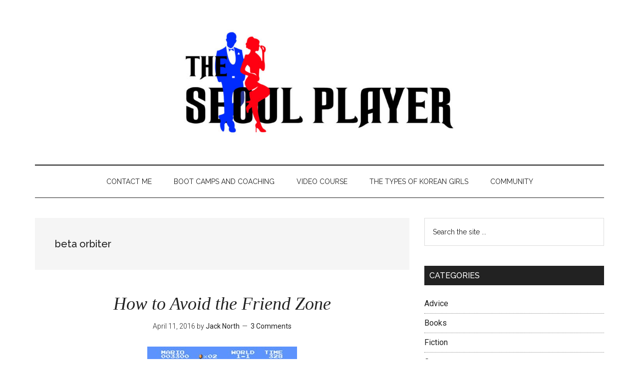

--- FILE ---
content_type: text/html; charset=UTF-8
request_url: https://www.theseoulplayer.com/tag/beta-orbiter
body_size: 9141
content:
<!DOCTYPE html>
<html lang="en-US">
<head >
<meta charset="UTF-8" />
<meta name="viewport" content="width=device-width, initial-scale=1" />
<title>beta orbiter</title>
<meta name='robots' content='max-image-preview:large' />
<link rel='dns-prefetch' href='//fonts.googleapis.com' />
<link rel="alternate" type="application/rss+xml" title="The Seoul Player &raquo; Feed" href="https://www.theseoulplayer.com/feed" />
<link rel="alternate" type="application/rss+xml" title="The Seoul Player &raquo; Comments Feed" href="https://www.theseoulplayer.com/comments/feed" />
<link rel="alternate" type="application/rss+xml" title="The Seoul Player &raquo; beta orbiter Tag Feed" href="https://www.theseoulplayer.com/tag/beta-orbiter/feed" />
<link rel="canonical" href="https://www.theseoulplayer.com/tag/beta-orbiter" />
		<!-- This site uses the Google Analytics by ExactMetrics plugin v8.11.0 - Using Analytics tracking - https://www.exactmetrics.com/ -->
		<!-- Note: ExactMetrics is not currently configured on this site. The site owner needs to authenticate with Google Analytics in the ExactMetrics settings panel. -->
					<!-- No tracking code set -->
				<!-- / Google Analytics by ExactMetrics -->
		<style id='wp-img-auto-sizes-contain-inline-css' type='text/css'>
img:is([sizes=auto i],[sizes^="auto," i]){contain-intrinsic-size:3000px 1500px}
/*# sourceURL=wp-img-auto-sizes-contain-inline-css */
</style>

<link rel='stylesheet' id='magazine-pro-css' href='https://www.theseoulplayer.com/wp-content/themes/magazine-pro/style.css?ver=3.3.0' type='text/css' media='all' />
<style id='magazine-pro-inline-css' type='text/css'>
.has-custom-color {
	color: #008285 !important;
}

.has-custom-background-color {
	background-color: #008285 !important;
}

.has-accent-color {
	color: #008285 !important;
}

.has-accent-background-color {
	background-color: #008285 !important;
}

.content .wp-block-button .wp-block-button__link:focus,
.content .wp-block-button .wp-block-button__link:hover {
	background-color: #008285;
	color: #fff;
}

.content .wp-block-button.is-style-outline .wp-block-button__link.has-text-color,
.content .wp-block-button.is-style-outline .wp-block-button__link:not(.has-text-color):focus,
.content .wp-block-button.is-style-outline .wp-block-button__link:not(.has-text-color):hover {
	color: #008285;
}

.entry-content .wp-block-pullquote.is-style-solid-color {
	background-color: #008285;
}
/*# sourceURL=magazine-pro-inline-css */
</style>
<style id='wp-emoji-styles-inline-css' type='text/css'>

	img.wp-smiley, img.emoji {
		display: inline !important;
		border: none !important;
		box-shadow: none !important;
		height: 1em !important;
		width: 1em !important;
		margin: 0 0.07em !important;
		vertical-align: -0.1em !important;
		background: none !important;
		padding: 0 !important;
	}
/*# sourceURL=wp-emoji-styles-inline-css */
</style>
<link rel='stylesheet' id='wp-block-library-css' href='https://www.theseoulplayer.com/wp-includes/css/dist/block-library/style.min.css?ver=6.9' type='text/css' media='all' />
<style id='global-styles-inline-css' type='text/css'>
:root{--wp--preset--aspect-ratio--square: 1;--wp--preset--aspect-ratio--4-3: 4/3;--wp--preset--aspect-ratio--3-4: 3/4;--wp--preset--aspect-ratio--3-2: 3/2;--wp--preset--aspect-ratio--2-3: 2/3;--wp--preset--aspect-ratio--16-9: 16/9;--wp--preset--aspect-ratio--9-16: 9/16;--wp--preset--color--black: #000000;--wp--preset--color--cyan-bluish-gray: #abb8c3;--wp--preset--color--white: #ffffff;--wp--preset--color--pale-pink: #f78da7;--wp--preset--color--vivid-red: #cf2e2e;--wp--preset--color--luminous-vivid-orange: #ff6900;--wp--preset--color--luminous-vivid-amber: #fcb900;--wp--preset--color--light-green-cyan: #7bdcb5;--wp--preset--color--vivid-green-cyan: #00d084;--wp--preset--color--pale-cyan-blue: #8ed1fc;--wp--preset--color--vivid-cyan-blue: #0693e3;--wp--preset--color--vivid-purple: #9b51e0;--wp--preset--color--custom: #008285;--wp--preset--color--accent: #008285;--wp--preset--gradient--vivid-cyan-blue-to-vivid-purple: linear-gradient(135deg,rgb(6,147,227) 0%,rgb(155,81,224) 100%);--wp--preset--gradient--light-green-cyan-to-vivid-green-cyan: linear-gradient(135deg,rgb(122,220,180) 0%,rgb(0,208,130) 100%);--wp--preset--gradient--luminous-vivid-amber-to-luminous-vivid-orange: linear-gradient(135deg,rgb(252,185,0) 0%,rgb(255,105,0) 100%);--wp--preset--gradient--luminous-vivid-orange-to-vivid-red: linear-gradient(135deg,rgb(255,105,0) 0%,rgb(207,46,46) 100%);--wp--preset--gradient--very-light-gray-to-cyan-bluish-gray: linear-gradient(135deg,rgb(238,238,238) 0%,rgb(169,184,195) 100%);--wp--preset--gradient--cool-to-warm-spectrum: linear-gradient(135deg,rgb(74,234,220) 0%,rgb(151,120,209) 20%,rgb(207,42,186) 40%,rgb(238,44,130) 60%,rgb(251,105,98) 80%,rgb(254,248,76) 100%);--wp--preset--gradient--blush-light-purple: linear-gradient(135deg,rgb(255,206,236) 0%,rgb(152,150,240) 100%);--wp--preset--gradient--blush-bordeaux: linear-gradient(135deg,rgb(254,205,165) 0%,rgb(254,45,45) 50%,rgb(107,0,62) 100%);--wp--preset--gradient--luminous-dusk: linear-gradient(135deg,rgb(255,203,112) 0%,rgb(199,81,192) 50%,rgb(65,88,208) 100%);--wp--preset--gradient--pale-ocean: linear-gradient(135deg,rgb(255,245,203) 0%,rgb(182,227,212) 50%,rgb(51,167,181) 100%);--wp--preset--gradient--electric-grass: linear-gradient(135deg,rgb(202,248,128) 0%,rgb(113,206,126) 100%);--wp--preset--gradient--midnight: linear-gradient(135deg,rgb(2,3,129) 0%,rgb(40,116,252) 100%);--wp--preset--font-size--small: 12px;--wp--preset--font-size--medium: 20px;--wp--preset--font-size--large: 20px;--wp--preset--font-size--x-large: 42px;--wp--preset--font-size--normal: 16px;--wp--preset--font-size--larger: 24px;--wp--preset--spacing--20: 0.44rem;--wp--preset--spacing--30: 0.67rem;--wp--preset--spacing--40: 1rem;--wp--preset--spacing--50: 1.5rem;--wp--preset--spacing--60: 2.25rem;--wp--preset--spacing--70: 3.38rem;--wp--preset--spacing--80: 5.06rem;--wp--preset--shadow--natural: 6px 6px 9px rgba(0, 0, 0, 0.2);--wp--preset--shadow--deep: 12px 12px 50px rgba(0, 0, 0, 0.4);--wp--preset--shadow--sharp: 6px 6px 0px rgba(0, 0, 0, 0.2);--wp--preset--shadow--outlined: 6px 6px 0px -3px rgb(255, 255, 255), 6px 6px rgb(0, 0, 0);--wp--preset--shadow--crisp: 6px 6px 0px rgb(0, 0, 0);}:where(.is-layout-flex){gap: 0.5em;}:where(.is-layout-grid){gap: 0.5em;}body .is-layout-flex{display: flex;}.is-layout-flex{flex-wrap: wrap;align-items: center;}.is-layout-flex > :is(*, div){margin: 0;}body .is-layout-grid{display: grid;}.is-layout-grid > :is(*, div){margin: 0;}:where(.wp-block-columns.is-layout-flex){gap: 2em;}:where(.wp-block-columns.is-layout-grid){gap: 2em;}:where(.wp-block-post-template.is-layout-flex){gap: 1.25em;}:where(.wp-block-post-template.is-layout-grid){gap: 1.25em;}.has-black-color{color: var(--wp--preset--color--black) !important;}.has-cyan-bluish-gray-color{color: var(--wp--preset--color--cyan-bluish-gray) !important;}.has-white-color{color: var(--wp--preset--color--white) !important;}.has-pale-pink-color{color: var(--wp--preset--color--pale-pink) !important;}.has-vivid-red-color{color: var(--wp--preset--color--vivid-red) !important;}.has-luminous-vivid-orange-color{color: var(--wp--preset--color--luminous-vivid-orange) !important;}.has-luminous-vivid-amber-color{color: var(--wp--preset--color--luminous-vivid-amber) !important;}.has-light-green-cyan-color{color: var(--wp--preset--color--light-green-cyan) !important;}.has-vivid-green-cyan-color{color: var(--wp--preset--color--vivid-green-cyan) !important;}.has-pale-cyan-blue-color{color: var(--wp--preset--color--pale-cyan-blue) !important;}.has-vivid-cyan-blue-color{color: var(--wp--preset--color--vivid-cyan-blue) !important;}.has-vivid-purple-color{color: var(--wp--preset--color--vivid-purple) !important;}.has-black-background-color{background-color: var(--wp--preset--color--black) !important;}.has-cyan-bluish-gray-background-color{background-color: var(--wp--preset--color--cyan-bluish-gray) !important;}.has-white-background-color{background-color: var(--wp--preset--color--white) !important;}.has-pale-pink-background-color{background-color: var(--wp--preset--color--pale-pink) !important;}.has-vivid-red-background-color{background-color: var(--wp--preset--color--vivid-red) !important;}.has-luminous-vivid-orange-background-color{background-color: var(--wp--preset--color--luminous-vivid-orange) !important;}.has-luminous-vivid-amber-background-color{background-color: var(--wp--preset--color--luminous-vivid-amber) !important;}.has-light-green-cyan-background-color{background-color: var(--wp--preset--color--light-green-cyan) !important;}.has-vivid-green-cyan-background-color{background-color: var(--wp--preset--color--vivid-green-cyan) !important;}.has-pale-cyan-blue-background-color{background-color: var(--wp--preset--color--pale-cyan-blue) !important;}.has-vivid-cyan-blue-background-color{background-color: var(--wp--preset--color--vivid-cyan-blue) !important;}.has-vivid-purple-background-color{background-color: var(--wp--preset--color--vivid-purple) !important;}.has-black-border-color{border-color: var(--wp--preset--color--black) !important;}.has-cyan-bluish-gray-border-color{border-color: var(--wp--preset--color--cyan-bluish-gray) !important;}.has-white-border-color{border-color: var(--wp--preset--color--white) !important;}.has-pale-pink-border-color{border-color: var(--wp--preset--color--pale-pink) !important;}.has-vivid-red-border-color{border-color: var(--wp--preset--color--vivid-red) !important;}.has-luminous-vivid-orange-border-color{border-color: var(--wp--preset--color--luminous-vivid-orange) !important;}.has-luminous-vivid-amber-border-color{border-color: var(--wp--preset--color--luminous-vivid-amber) !important;}.has-light-green-cyan-border-color{border-color: var(--wp--preset--color--light-green-cyan) !important;}.has-vivid-green-cyan-border-color{border-color: var(--wp--preset--color--vivid-green-cyan) !important;}.has-pale-cyan-blue-border-color{border-color: var(--wp--preset--color--pale-cyan-blue) !important;}.has-vivid-cyan-blue-border-color{border-color: var(--wp--preset--color--vivid-cyan-blue) !important;}.has-vivid-purple-border-color{border-color: var(--wp--preset--color--vivid-purple) !important;}.has-vivid-cyan-blue-to-vivid-purple-gradient-background{background: var(--wp--preset--gradient--vivid-cyan-blue-to-vivid-purple) !important;}.has-light-green-cyan-to-vivid-green-cyan-gradient-background{background: var(--wp--preset--gradient--light-green-cyan-to-vivid-green-cyan) !important;}.has-luminous-vivid-amber-to-luminous-vivid-orange-gradient-background{background: var(--wp--preset--gradient--luminous-vivid-amber-to-luminous-vivid-orange) !important;}.has-luminous-vivid-orange-to-vivid-red-gradient-background{background: var(--wp--preset--gradient--luminous-vivid-orange-to-vivid-red) !important;}.has-very-light-gray-to-cyan-bluish-gray-gradient-background{background: var(--wp--preset--gradient--very-light-gray-to-cyan-bluish-gray) !important;}.has-cool-to-warm-spectrum-gradient-background{background: var(--wp--preset--gradient--cool-to-warm-spectrum) !important;}.has-blush-light-purple-gradient-background{background: var(--wp--preset--gradient--blush-light-purple) !important;}.has-blush-bordeaux-gradient-background{background: var(--wp--preset--gradient--blush-bordeaux) !important;}.has-luminous-dusk-gradient-background{background: var(--wp--preset--gradient--luminous-dusk) !important;}.has-pale-ocean-gradient-background{background: var(--wp--preset--gradient--pale-ocean) !important;}.has-electric-grass-gradient-background{background: var(--wp--preset--gradient--electric-grass) !important;}.has-midnight-gradient-background{background: var(--wp--preset--gradient--midnight) !important;}.has-small-font-size{font-size: var(--wp--preset--font-size--small) !important;}.has-medium-font-size{font-size: var(--wp--preset--font-size--medium) !important;}.has-large-font-size{font-size: var(--wp--preset--font-size--large) !important;}.has-x-large-font-size{font-size: var(--wp--preset--font-size--x-large) !important;}
/*# sourceURL=global-styles-inline-css */
</style>

<style id='classic-theme-styles-inline-css' type='text/css'>
/*! This file is auto-generated */
.wp-block-button__link{color:#fff;background-color:#32373c;border-radius:9999px;box-shadow:none;text-decoration:none;padding:calc(.667em + 2px) calc(1.333em + 2px);font-size:1.125em}.wp-block-file__button{background:#32373c;color:#fff;text-decoration:none}
/*# sourceURL=/wp-includes/css/classic-themes.min.css */
</style>
<link rel='stylesheet' id='dashicons-css' href='https://www.theseoulplayer.com/wp-includes/css/dashicons.min.css?ver=6.9' type='text/css' media='all' />
<link rel='stylesheet' id='google-fonts-css' href='//fonts.googleapis.com/css?family=Roboto%3A300%2C400%7CRaleway%3A400%2C500%2C900&#038;ver=3.3.0' type='text/css' media='all' />
<link rel='stylesheet' id='magazine-pro-gutenberg-css' href='https://www.theseoulplayer.com/wp-content/themes/magazine-pro/lib/gutenberg/front-end.css?ver=3.3.0' type='text/css' media='all' />
<script type="text/javascript" src="https://www.theseoulplayer.com/wp-includes/js/jquery/jquery.min.js?ver=3.7.1" id="jquery-core-js"></script>
<script type="text/javascript" src="https://www.theseoulplayer.com/wp-includes/js/jquery/jquery-migrate.min.js?ver=3.4.1" id="jquery-migrate-js"></script>
<script type="text/javascript" src="https://www.theseoulplayer.com/wp-content/themes/magazine-pro/js/entry-date.js?ver=1.0.0" id="magazine-entry-date-js"></script>
<link rel="https://api.w.org/" href="https://www.theseoulplayer.com/wp-json/" /><link rel="alternate" title="JSON" type="application/json" href="https://www.theseoulplayer.com/wp-json/wp/v2/tags/168" /><link rel="EditURI" type="application/rsd+xml" title="RSD" href="https://www.theseoulplayer.com/xmlrpc.php?rsd" />
<link rel="pingback" href="https://www.theseoulplayer.com/xmlrpc.php" />
<!-- Matomo -->
<script type="text/javascript">
  var _paq = window._paq || [];
  /* tracker methods like "setCustomDimension" should be called before "trackPageView" */
  _paq.push(['trackPageView']);
  _paq.push(['enableLinkTracking']);
  (function() {
    var u="//matomo.cardzlab.xyz/";
    _paq.push(['setTrackerUrl', u+'matomo.php']);
    _paq.push(['setSiteId', '3']);
    var d=document, g=d.createElement('script'), s=d.getElementsByTagName('script')[0];
    g.type='text/javascript'; g.async=true; g.defer=true; g.src=u+'matomo.js'; s.parentNode.insertBefore(g,s);
  })();
</script>
<!-- End Matomo Code --><style type="text/css">.site-title a { background: url(https://www.theseoulplayer.com/wp-content/uploads/2019/09/cropped-C6374_The_Seoul_Player_logo_01_RB.jpg) no-repeat !important; }</style>
<style type="text/css">.recentcomments a{display:inline !important;padding:0 !important;margin:0 !important;}</style><link rel="icon" href="https://www.theseoulplayer.com/wp-content/uploads/2019/09/60cd8cdfb10056fa48db078165ff17971a97023d_2_180x180-100x100.jpeg" sizes="32x32" />
<link rel="icon" href="https://www.theseoulplayer.com/wp-content/uploads/2019/09/60cd8cdfb10056fa48db078165ff17971a97023d_2_180x180.jpeg" sizes="192x192" />
<link rel="apple-touch-icon" href="https://www.theseoulplayer.com/wp-content/uploads/2019/09/60cd8cdfb10056fa48db078165ff17971a97023d_2_180x180.jpeg" />
<meta name="msapplication-TileImage" content="https://www.theseoulplayer.com/wp-content/uploads/2019/09/60cd8cdfb10056fa48db078165ff17971a97023d_2_180x180.jpeg" />
		<style type="text/css" id="wp-custom-css">
			.menu { text-align: center; }

.entry-meta { text-align: center; }

.entry-title { font-family: "Adobe Garamond Pro", Garamond, Palatino, "Palatino Linotype", Times, "Times New Roman", Georgia, serif; font-style: italic; }

.entry-content h3 {
	font-family: "Adobe Garamond Pro", Garamond, Palatino, "Palatino Linotype", Times, "Times New Roman", Georgia, serif;
	
	border-bottom: 1px dotted #ccc;
    color: #675f34;
    font-size: 1.5em;
    font-variant: small-caps;
    margin: 10px 0;
    padding: 0 10px 2px 0!important;
    text-transform: none;
}

.entry-content b {
	font-weight: bold;
}

.entry-title { text-align: center; }

.entry-pings { display: none; }
.entry-content a {
    color: #F44336;
}		</style>
		</head>
<body class="archive tag tag-beta-orbiter tag-168 wp-embed-responsive wp-theme-genesis wp-child-theme-magazine-pro custom-header header-image header-full-width content-sidebar genesis-breadcrumbs-hidden genesis-footer-widgets-hidden" itemscope itemtype="https://schema.org/WebPage"><div class="site-container"><ul class="genesis-skip-link"><li><a href="#genesis-content" class="screen-reader-shortcut"> Skip to main content</a></li><li><a href="#genesis-nav-secondary" class="screen-reader-shortcut"> Skip to secondary menu</a></li><li><a href="#genesis-sidebar-primary" class="screen-reader-shortcut"> Skip to primary sidebar</a></li></ul><header class="site-header" itemscope itemtype="https://schema.org/WPHeader"><div class="wrap"><div class="title-area"><p class="site-title" itemprop="headline"><a href="https://www.theseoulplayer.com/">The Seoul Player</a></p><p class="site-description" itemprop="description">And the Korean Women who Love Him</p></div></div></header><nav class="nav-secondary" aria-label="Secondary" id="genesis-nav-secondary" itemscope itemtype="https://schema.org/SiteNavigationElement"><div class="wrap"><ul id="menu-main" class="menu genesis-nav-menu menu-secondary js-superfish"><li id="menu-item-1921" class="menu-item menu-item-type-post_type menu-item-object-page menu-item-1921"><a href="https://www.theseoulplayer.com/contact-me" itemprop="url"><span itemprop="name">Contact Me</span></a></li>
<li id="menu-item-1922" class="menu-item menu-item-type-post_type menu-item-object-page menu-item-1922"><a href="https://www.theseoulplayer.com/boot-camps-and-coaching" itemprop="url"><span itemprop="name">Boot Camps and Coaching</span></a></li>
<li id="menu-item-5724" class="menu-item menu-item-type-custom menu-item-object-custom menu-item-5724"><a href="https://www.theasianequation.com/" itemprop="url"><span itemprop="name">Video Course</span></a></li>
<li id="menu-item-1923" class="menu-item menu-item-type-post_type menu-item-object-page menu-item-1923"><a href="https://www.theseoulplayer.com/the-types-of-korean-girls" itemprop="url"><span itemprop="name">The Types of Korean Girls</span></a></li>
<li id="menu-item-2078" class="menu-item menu-item-type-post_type menu-item-object-page menu-item-2078"><a href="https://www.theseoulplayer.com/seoul-players-forum" itemprop="url"><span itemprop="name">Community</span></a></li>
</ul></div></nav><div class="site-inner"><div class="content-sidebar-wrap"><main class="content" id="genesis-content"><div class="archive-description taxonomy-archive-description taxonomy-description"><h1 class="archive-title">beta orbiter</h1></div><article class="post-386 post type-post status-publish format-standard has-post-thumbnail category-game category-stories-personal tag-avoid-the-friend-zone tag-beta-orbiter tag-friend-zone tag-true-story entry" aria-label="How to Avoid the Friend Zone" itemscope itemtype="https://schema.org/CreativeWork"><header class="entry-header"><h2 class="entry-title" itemprop="headline"><a class="entry-title-link" rel="bookmark" href="https://www.theseoulplayer.com/game/avoid-friend-zone">How to Avoid the Friend Zone</a></h2>
<p class="entry-meta"><time class="entry-time" itemprop="datePublished" datetime="2016-04-11T17:14:49+09:00">April 11, 2016</time> by <span class="entry-author" itemprop="author" itemscope itemtype="https://schema.org/Person"><a href="https://www.theseoulplayer.com/author/jacknorth" class="entry-author-link" rel="author" itemprop="url"><span class="entry-author-name" itemprop="name">Jack North</span></a></span> <span class="entry-comments-link"><a href="https://www.theseoulplayer.com/game/avoid-friend-zone#comments">3 Comments</a></span> </p></header><div class="entry-content" itemprop="text"><p><a href="https://www.theseoulplayer.com/wp-content/uploads/2016/04/friendzone-mario.jpg" rel="attachment wp-att-387"><img decoding="async" class="aligncenter size-medium wp-image-387" src="https://www.theseoulplayer.com/wp-content/uploads/2016/04/friendzone-mario-300x225.jpg" alt="Friend Zone Mario" width="300" height="225" srcset="https://www.theseoulplayer.com/wp-content/uploads/2016/04/friendzone-mario-300x225.jpg 300w, https://www.theseoulplayer.com/wp-content/uploads/2016/04/friendzone-mario.jpg 720w" sizes="(max-width: 300px) 100vw, 300px" /></a>One of the worst possible fates for a man is to wind up in the dreaded friend zone.  Everyone knows what that means – a girl wants to ‘hang out’ with you but doesn’t want anything more than that.  She wants you to buy her dinner and drinks while she vents about problems with her family, friends, and the guy who is actually getting to fuck her.</p>
<p><strong><em>That guy is not you.</em></strong></p>
<p>Essentially she is using you as an emotional tampon.  And being stuck in the friend zone really is as gross as that sounds.</p>
<p>This terrible tragedy befalls many would-be players every year, and unfortunately it is a reality that everybody has to deal with at one time or another.</p>
<p>I myself recently had a brush with The F-Zone.  It was an especially dangerous run in because in this case the girl was particularly hot.  Every man knows that the hotter a girl is, the harder it is to say no to her.</p>
<figure id="attachment_388" aria-describedby="caption-attachment-388" style="width: 300px" class="wp-caption aligncenter"><a href="https://www.theseoulplayer.com/wp-content/uploads/2016/04/hot-crazy-matrix.jpg" rel="attachment wp-att-388"><img decoding="async" class="size-medium wp-image-388" src="https://www.theseoulplayer.com/wp-content/uploads/2016/04/hot-crazy-matrix-300x190.jpg" alt="hot crazy matrix" width="300" height="190" srcset="https://www.theseoulplayer.com/wp-content/uploads/2016/04/hot-crazy-matrix-300x190.jpg 300w, https://www.theseoulplayer.com/wp-content/uploads/2016/04/hot-crazy-matrix-768x486.jpg 768w, https://www.theseoulplayer.com/wp-content/uploads/2016/04/hot-crazy-matrix.jpg 932w" sizes="(max-width: 300px) 100vw, 300px" /></a><figcaption id="caption-attachment-388" class="wp-caption-text">She was dangerously high on the matrix.</figcaption></figure>
<p>Allow me to explain how I managed to avoid the friend zone with this cutie. <a href="https://www.theseoulplayer.com/game/avoid-friend-zone#more-386" class="more-link">[Read more&#8230;] <span class="screen-reader-text">about How to Avoid the Friend Zone</span></a></p>
</div></article></main><aside class="sidebar sidebar-primary widget-area" role="complementary" aria-label="Primary Sidebar" itemscope itemtype="https://schema.org/WPSideBar" id="genesis-sidebar-primary"><h2 class="genesis-sidebar-title screen-reader-text">Primary Sidebar</h2><section id="search-2" class="widget widget_search"><div class="widget-wrap"><form class="search-form" method="get" action="https://www.theseoulplayer.com/" role="search" itemprop="potentialAction" itemscope itemtype="https://schema.org/SearchAction"><label class="search-form-label screen-reader-text" for="searchform-1">Search the site ...</label><input class="search-form-input" type="search" name="s" id="searchform-1" placeholder="Search the site ..." itemprop="query-input"><input class="search-form-submit" type="submit" value="Search"><meta content="https://www.theseoulplayer.com/?s={s}" itemprop="target"></form></div></section>
<section id="categories-2" class="widget widget_categories"><div class="widget-wrap"><h3 class="widgettitle widget-title">Categories</h3>

			<ul>
					<li class="cat-item cat-item-185"><a href="https://www.theseoulplayer.com/category/advice">Advice</a>
</li>
	<li class="cat-item cat-item-233"><a href="https://www.theseoulplayer.com/category/books">Books</a>
</li>
	<li class="cat-item cat-item-213"><a href="https://www.theseoulplayer.com/category/other/fiction">Fiction</a>
</li>
	<li class="cat-item cat-item-2"><a href="https://www.theseoulplayer.com/category/game">Game</a>
</li>
	<li class="cat-item cat-item-3"><a href="https://www.theseoulplayer.com/category/guest-posts">Guest Posts</a>
</li>
	<li class="cat-item cat-item-4"><a href="https://www.theseoulplayer.com/category/korea-culture">Korea / Culture</a>
</li>
	<li class="cat-item cat-item-5"><a href="https://www.theseoulplayer.com/category/lifestyle">Lifestyle</a>
</li>
	<li class="cat-item cat-item-186"><a href="https://www.theseoulplayer.com/category/lines">Lines</a>
</li>
	<li class="cat-item cat-item-154"><a href="https://www.theseoulplayer.com/category/meetup">Meetup</a>
</li>
	<li class="cat-item cat-item-1"><a href="https://www.theseoulplayer.com/category/other">Other</a>
</li>
	<li class="cat-item cat-item-191"><a href="https://www.theseoulplayer.com/category/podcasts">Podcasts</a>
</li>
	<li class="cat-item cat-item-6"><a href="https://www.theseoulplayer.com/category/research-cities">Research / Cities</a>
</li>
	<li class="cat-item cat-item-7"><a href="https://www.theseoulplayer.com/category/stories-personal">Stories / Personal</a>
</li>
	<li class="cat-item cat-item-121"><a href="https://www.theseoulplayer.com/category/tinder">Tinder</a>
</li>
	<li class="cat-item cat-item-8"><a href="https://www.theseoulplayer.com/category/types-of-korean-girls">Types of Korean Girls</a>
</li>
	<li class="cat-item cat-item-258"><a href="https://www.theseoulplayer.com/category/video">Video</a>
</li>
			</ul>

			</div></section>
<section id="archives-2" class="widget widget_archive"><div class="widget-wrap"><h3 class="widgettitle widget-title">Archives</h3>

			<ul>
					<li><a href='https://www.theseoulplayer.com/2023/07'>July 2023</a></li>
	<li><a href='https://www.theseoulplayer.com/2022/03'>March 2022</a></li>
	<li><a href='https://www.theseoulplayer.com/2022/02'>February 2022</a></li>
	<li><a href='https://www.theseoulplayer.com/2021/11'>November 2021</a></li>
	<li><a href='https://www.theseoulplayer.com/2021/04'>April 2021</a></li>
	<li><a href='https://www.theseoulplayer.com/2021/02'>February 2021</a></li>
	<li><a href='https://www.theseoulplayer.com/2020/10'>October 2020</a></li>
	<li><a href='https://www.theseoulplayer.com/2020/09'>September 2020</a></li>
	<li><a href='https://www.theseoulplayer.com/2020/08'>August 2020</a></li>
	<li><a href='https://www.theseoulplayer.com/2020/07'>July 2020</a></li>
	<li><a href='https://www.theseoulplayer.com/2020/06'>June 2020</a></li>
	<li><a href='https://www.theseoulplayer.com/2020/05'>May 2020</a></li>
	<li><a href='https://www.theseoulplayer.com/2020/04'>April 2020</a></li>
	<li><a href='https://www.theseoulplayer.com/2020/03'>March 2020</a></li>
	<li><a href='https://www.theseoulplayer.com/2020/02'>February 2020</a></li>
	<li><a href='https://www.theseoulplayer.com/2020/01'>January 2020</a></li>
	<li><a href='https://www.theseoulplayer.com/2019/11'>November 2019</a></li>
	<li><a href='https://www.theseoulplayer.com/2019/10'>October 2019</a></li>
	<li><a href='https://www.theseoulplayer.com/2019/09'>September 2019</a></li>
	<li><a href='https://www.theseoulplayer.com/2018/09'>September 2018</a></li>
	<li><a href='https://www.theseoulplayer.com/2018/08'>August 2018</a></li>
	<li><a href='https://www.theseoulplayer.com/2018/06'>June 2018</a></li>
	<li><a href='https://www.theseoulplayer.com/2016/12'>December 2016</a></li>
	<li><a href='https://www.theseoulplayer.com/2016/10'>October 2016</a></li>
	<li><a href='https://www.theseoulplayer.com/2016/06'>June 2016</a></li>
	<li><a href='https://www.theseoulplayer.com/2016/05'>May 2016</a></li>
	<li><a href='https://www.theseoulplayer.com/2016/04'>April 2016</a></li>
	<li><a href='https://www.theseoulplayer.com/2016/03'>March 2016</a></li>
	<li><a href='https://www.theseoulplayer.com/2016/02'>February 2016</a></li>
	<li><a href='https://www.theseoulplayer.com/2016/01'>January 2016</a></li>
	<li><a href='https://www.theseoulplayer.com/2015/12'>December 2015</a></li>
	<li><a href='https://www.theseoulplayer.com/2015/11'>November 2015</a></li>
	<li><a href='https://www.theseoulplayer.com/2015/10'>October 2015</a></li>
	<li><a href='https://www.theseoulplayer.com/2015/09'>September 2015</a></li>
	<li><a href='https://www.theseoulplayer.com/2015/08'>August 2015</a></li>
	<li><a href='https://www.theseoulplayer.com/2015/07'>July 2015</a></li>
			</ul>

			</div></section>

		<section id="recent-posts-2" class="widget widget_recent_entries"><div class="widget-wrap">
		<h3 class="widgettitle widget-title">Recent Posts</h3>

		<ul>
											<li>
					<a href="https://www.theseoulplayer.com/types-of-korean-girls/types-of-korean-girls-the-succubus">Types of Korean Girls &#8211; The Succubus</a>
									</li>
											<li>
					<a href="https://www.theseoulplayer.com/advice/how-to-approach-for-introverts">How to Approach for Introverts</a>
									</li>
											<li>
					<a href="https://www.theseoulplayer.com/video/whats-your-longest-relationship">&#8220;What&#8217;s Your Longest Relationship?&#8221;</a>
									</li>
											<li>
					<a href="https://www.theseoulplayer.com/video/how-many-girls-have-you-slept-with">&#8220;How Many Girls Have You Slept With?&#8221;</a>
									</li>
											<li>
					<a href="https://www.theseoulplayer.com/video/why-women-are-neurotic-and-what-you-can-do-about-it">Why Women are Neurotic&#8230; and What You Can Do About It</a>
									</li>
					</ul>

		</div></section>
<section id="recent-comments-2" class="widget widget_recent_comments"><div class="widget-wrap"><h3 class="widgettitle widget-title">Recent Comments</h3>
<ul id="recentcomments"><li class="recentcomments"><span class="comment-author-link"><a href="https://www.theseoulplayer.com" class="url" rel="ugc">Jack North</a></span> on <a href="https://www.theseoulplayer.com/types-of-korean-girls/types-of-korean-girls-the-gold-digger-the-materialist#comment-13755">Types of Korean Girls: The Gold Digger / The Materialist</a></li><li class="recentcomments"><span class="comment-author-link">J from California</span> on <a href="https://www.theseoulplayer.com/types-of-korean-girls/types-of-korean-girls-the-gold-digger-the-materialist#comment-13754">Types of Korean Girls: The Gold Digger / The Materialist</a></li><li class="recentcomments"><span class="comment-author-link">a shitty gook</span> on <a href="https://www.theseoulplayer.com/game/never-trust-korean-men#comment-13657">Never Trust Korean Men</a></li><li class="recentcomments"><span class="comment-author-link"><a href="https://www.theseoulplayer.com" class="url" rel="ugc">Jack North</a></span> on <a href="https://www.theseoulplayer.com/types-of-korean-girls/types-of-korean-girls-the-succubus#comment-12799">Types of Korean Girls &#8211; The Succubus</a></li><li class="recentcomments"><span class="comment-author-link">Jhon</span> on <a href="https://www.theseoulplayer.com/types-of-korean-girls/types-of-korean-girls-the-succubus#comment-12798">Types of Korean Girls &#8211; The Succubus</a></li></ul></div></section>
</aside></div></div><footer class="site-footer" itemscope itemtype="https://schema.org/WPFooter"><div class="wrap"><p>Copyright &#x000A9;&nbsp;2025 · <a href="http://my.studiopress.com/themes/magazine/">Magazine Pro</a> on <a href="https://www.studiopress.com/">Genesis Framework</a> · <a href="https://wordpress.org/">WordPress</a> · <a href="https://www.theseoulplayer.com/wp-login.php">Log in</a></p></div></footer></div><script type="speculationrules">
{"prefetch":[{"source":"document","where":{"and":[{"href_matches":"/*"},{"not":{"href_matches":["/wp-*.php","/wp-admin/*","/wp-content/uploads/*","/wp-content/*","/wp-content/plugins/*","/wp-content/themes/magazine-pro/*","/wp-content/themes/genesis/*","/*\\?(.+)"]}},{"not":{"selector_matches":"a[rel~=\"nofollow\"]"}},{"not":{"selector_matches":".no-prefetch, .no-prefetch a"}}]},"eagerness":"conservative"}]}
</script>
<script type="text/javascript" src="https://www.theseoulplayer.com/wp-includes/js/hoverIntent.min.js?ver=1.10.2" id="hoverIntent-js"></script>
<script type="text/javascript" src="https://www.theseoulplayer.com/wp-content/themes/genesis/lib/js/menu/superfish.min.js?ver=1.7.10" id="superfish-js"></script>
<script type="text/javascript" src="https://www.theseoulplayer.com/wp-content/themes/genesis/lib/js/menu/superfish.args.min.js?ver=3.4.0" id="superfish-args-js"></script>
<script type="text/javascript" src="https://www.theseoulplayer.com/wp-content/themes/genesis/lib/js/skip-links.min.js?ver=3.4.0" id="skip-links-js"></script>
<script type="text/javascript" id="magazine-responsive-menu-js-extra">
/* <![CDATA[ */
var genesis_responsive_menu = {"mainMenu":"Menu","subMenu":"Submenu","menuClasses":{"combine":[".nav-primary",".nav-header",".nav-secondary"]}};
//# sourceURL=magazine-responsive-menu-js-extra
/* ]]> */
</script>
<script type="text/javascript" src="https://www.theseoulplayer.com/wp-content/themes/magazine-pro/js/responsive-menus.min.js?ver=3.3.0" id="magazine-responsive-menu-js"></script>
<script id="wp-emoji-settings" type="application/json">
{"baseUrl":"https://s.w.org/images/core/emoji/17.0.2/72x72/","ext":".png","svgUrl":"https://s.w.org/images/core/emoji/17.0.2/svg/","svgExt":".svg","source":{"concatemoji":"https://www.theseoulplayer.com/wp-includes/js/wp-emoji-release.min.js?ver=6.9"}}
</script>
<script type="module">
/* <![CDATA[ */
/*! This file is auto-generated */
const a=JSON.parse(document.getElementById("wp-emoji-settings").textContent),o=(window._wpemojiSettings=a,"wpEmojiSettingsSupports"),s=["flag","emoji"];function i(e){try{var t={supportTests:e,timestamp:(new Date).valueOf()};sessionStorage.setItem(o,JSON.stringify(t))}catch(e){}}function c(e,t,n){e.clearRect(0,0,e.canvas.width,e.canvas.height),e.fillText(t,0,0);t=new Uint32Array(e.getImageData(0,0,e.canvas.width,e.canvas.height).data);e.clearRect(0,0,e.canvas.width,e.canvas.height),e.fillText(n,0,0);const a=new Uint32Array(e.getImageData(0,0,e.canvas.width,e.canvas.height).data);return t.every((e,t)=>e===a[t])}function p(e,t){e.clearRect(0,0,e.canvas.width,e.canvas.height),e.fillText(t,0,0);var n=e.getImageData(16,16,1,1);for(let e=0;e<n.data.length;e++)if(0!==n.data[e])return!1;return!0}function u(e,t,n,a){switch(t){case"flag":return n(e,"\ud83c\udff3\ufe0f\u200d\u26a7\ufe0f","\ud83c\udff3\ufe0f\u200b\u26a7\ufe0f")?!1:!n(e,"\ud83c\udde8\ud83c\uddf6","\ud83c\udde8\u200b\ud83c\uddf6")&&!n(e,"\ud83c\udff4\udb40\udc67\udb40\udc62\udb40\udc65\udb40\udc6e\udb40\udc67\udb40\udc7f","\ud83c\udff4\u200b\udb40\udc67\u200b\udb40\udc62\u200b\udb40\udc65\u200b\udb40\udc6e\u200b\udb40\udc67\u200b\udb40\udc7f");case"emoji":return!a(e,"\ud83e\u1fac8")}return!1}function f(e,t,n,a){let r;const o=(r="undefined"!=typeof WorkerGlobalScope&&self instanceof WorkerGlobalScope?new OffscreenCanvas(300,150):document.createElement("canvas")).getContext("2d",{willReadFrequently:!0}),s=(o.textBaseline="top",o.font="600 32px Arial",{});return e.forEach(e=>{s[e]=t(o,e,n,a)}),s}function r(e){var t=document.createElement("script");t.src=e,t.defer=!0,document.head.appendChild(t)}a.supports={everything:!0,everythingExceptFlag:!0},new Promise(t=>{let n=function(){try{var e=JSON.parse(sessionStorage.getItem(o));if("object"==typeof e&&"number"==typeof e.timestamp&&(new Date).valueOf()<e.timestamp+604800&&"object"==typeof e.supportTests)return e.supportTests}catch(e){}return null}();if(!n){if("undefined"!=typeof Worker&&"undefined"!=typeof OffscreenCanvas&&"undefined"!=typeof URL&&URL.createObjectURL&&"undefined"!=typeof Blob)try{var e="postMessage("+f.toString()+"("+[JSON.stringify(s),u.toString(),c.toString(),p.toString()].join(",")+"));",a=new Blob([e],{type:"text/javascript"});const r=new Worker(URL.createObjectURL(a),{name:"wpTestEmojiSupports"});return void(r.onmessage=e=>{i(n=e.data),r.terminate(),t(n)})}catch(e){}i(n=f(s,u,c,p))}t(n)}).then(e=>{for(const n in e)a.supports[n]=e[n],a.supports.everything=a.supports.everything&&a.supports[n],"flag"!==n&&(a.supports.everythingExceptFlag=a.supports.everythingExceptFlag&&a.supports[n]);var t;a.supports.everythingExceptFlag=a.supports.everythingExceptFlag&&!a.supports.flag,a.supports.everything||((t=a.source||{}).concatemoji?r(t.concatemoji):t.wpemoji&&t.twemoji&&(r(t.twemoji),r(t.wpemoji)))});
//# sourceURL=https://www.theseoulplayer.com/wp-includes/js/wp-emoji-loader.min.js
/* ]]> */
</script>
<script defer src="https://static.cloudflareinsights.com/beacon.min.js/vcd15cbe7772f49c399c6a5babf22c1241717689176015" integrity="sha512-ZpsOmlRQV6y907TI0dKBHq9Md29nnaEIPlkf84rnaERnq6zvWvPUqr2ft8M1aS28oN72PdrCzSjY4U6VaAw1EQ==" data-cf-beacon='{"version":"2024.11.0","token":"32b0e2ff6a9b42538e6b64754a412b95","r":1,"server_timing":{"name":{"cfCacheStatus":true,"cfEdge":true,"cfExtPri":true,"cfL4":true,"cfOrigin":true,"cfSpeedBrain":true},"location_startswith":null}}' crossorigin="anonymous"></script>
</body></html>


<!-- Page cached by LiteSpeed Cache 7.7 on 2025-12-26 00:47:46 -->